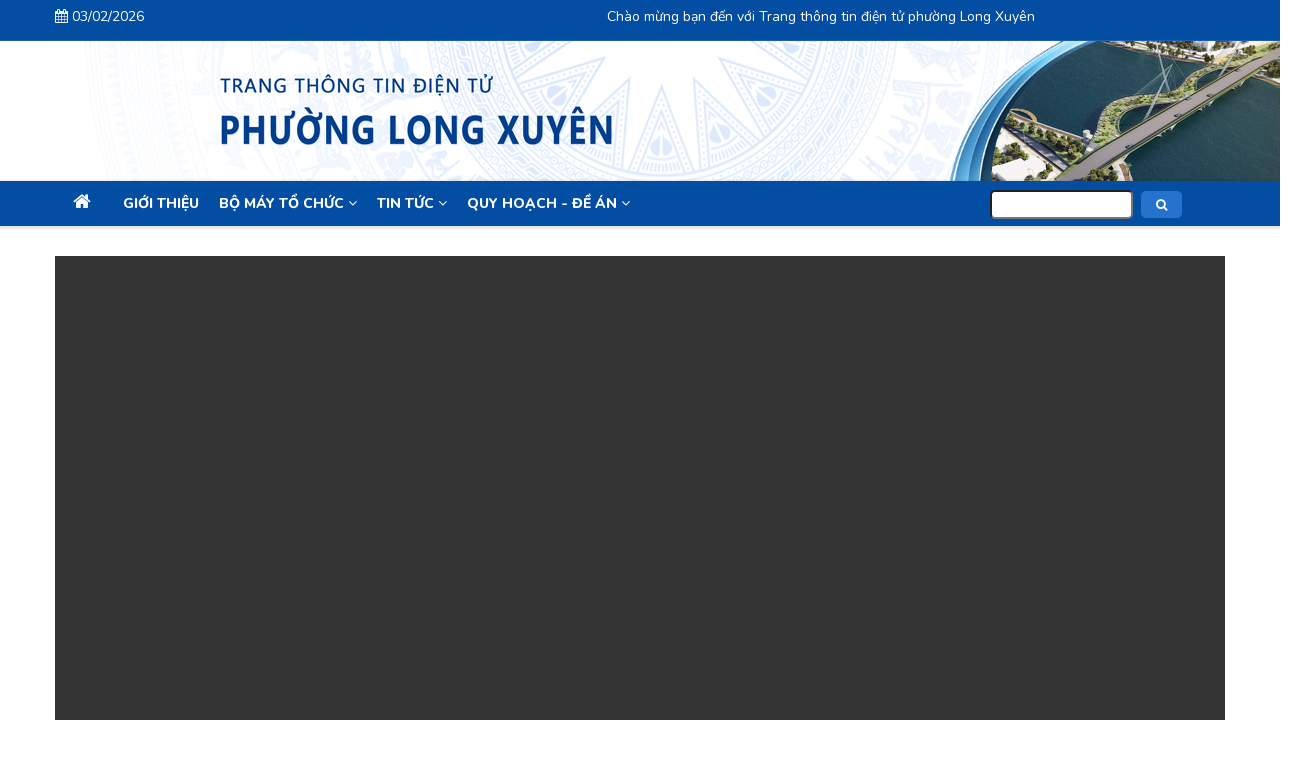

--- FILE ---
content_type: text/html; charset=UTF-8
request_url: https://longxuyen.angiang.gov.vn/nhung-phien-cho-cua-long-nhan-ai
body_size: 7237
content:
<!DOCTYPE html>
<html lang="en" dir="ltr">
  <head> 
    <meta charset="utf-8" />
<meta name="Generator" content="Drupal 10 (https://www.drupal.org)" />
<meta name="MobileOptimized" content="width" />
<meta name="HandheldFriendly" content="true" />
<meta name="viewport" content="width=device-width, initial-scale=1.0" />
<link rel="icon" href="/sites/default/files/ag_logo.png" type="image/png" />
<link rel="canonical" href="https://longxuyen.angiang.gov.vn/nhung-phien-cho-cua-long-nhan-ai" />
<link rel="shortlink" href="https://longxuyen.angiang.gov.vn/node/1157" />

    <meta name="description" content="Phường Long Xuyên thành lập trên cơ sở sáp nhập toàn bộ diện tích tự nhiên và quy mô dân số của 06 ĐVHC cấp xã thuộc thành phố Long Xuyên (Mỹ Bình, Mỹ Long, Mỹ Xuyên, Mỹ Phức, Mỹ Quý, Mỹ Hòa) có vị trí địa lý liền kề, có nhiều nét tương đồng về điều kiện tự nhiên, truyền thống lịch sử, văn hóa, phong tục, tín ngưỡng và dân tộc. Việc sắp xếp, sáp nhập 06 ĐVHC cấp xã nhằm thực hiện chủ trương của Trung ương, của Tỉnh về sắp xếp ĐVHC cấp xã; là cần thiết, tạo điều kiện để mở rộng không gian phát triển; góp phần tăng quy mô ĐVHC cấp xã, tinh gọn bộ máy, tinh giảm biên chế, nâng cao hiệu quả đầu tư kinh tế - xã hội; nâng cao hiệu lực, hiệu quả hoạt động của hệ thống chính trị; là điều kiện để đẩy mạnh phân cấp, phân quyền, tăng cường tính tự chủ, tự chịu trách nhiệm của chính quyền địa phương; cơ cấu lại và nâng cao chất lượng đội ngũ cán bộ, công chức, viên chức, người lao động; bảo đảm chính quyền cấp cơ sở gần dân, sát dân và phục vụ người dân được tốt nhất.">

    <title>Những phiên chợ của lòng nhân ái | Phường Long Xuyên</title>
    <link rel="stylesheet" media="all" href="/sites/default/files/css/css_WdLb0e111Cl0mZ78DA7z2g1ev5AqjbwCxzplLLMuTGw.css" />
<link rel="stylesheet" media="all" href="//fonts.googleapis.com/css?family=Open+Sans:400,600,700" />
<link rel="stylesheet" media="all" href="//fonts.googleapis.com/css?family=Mukta+Vaani:400,500,700" />
<link rel="stylesheet" media="all" href="/sites/default/files/css/css__xpoEzawKk3w3NCg-vjQekvWVUYOZET9_5idds0tJf4.css" />

    <script type="application/json" data-drupal-selector="drupal-settings-json">{"path":{"baseUrl":"\/","scriptPath":null,"pathPrefix":"","currentPath":"node\/1157","currentPathIsAdmin":false,"isFront":false,"currentLanguage":"en"},"pluralDelimiter":"\u0003","suppressDeprecationErrors":true,"statistics":{"data":{"nid":"1157"},"url":"\/core\/modules\/statistics\/statistics.php"},"ajaxTrustedUrl":{"\/search\/node":true},"layzy_load":"off","gavias_load_ajax_view":"\/custom\/gavias_hook\/ajax_view","user":{"uid":0,"permissionsHash":"c7b83b6533d9e63907ae25903673616538ccd71951cc8167d13f4a102cf83702"}}</script>
<script src="/sites/default/files/js/js_YlvaS47aQ36G9eZbfvMOX-n-FUtXBRo0hbmv4oC098A.js"></script>

    
    <link rel="stylesheet" type="text/css" href="https://fonts.googleapis.com/css?family=Nunito:100,300,400,600,800,900"/>


    <link rel="stylesheet" href="https://longxuyen.angiang.gov.vn/themes/gavias_batiz/css/custom.css" media="screen" />
    <link rel="stylesheet" href="https://longxuyen.angiang.gov.vn/themes/gavias_batiz/css/update.css" media="screen" />
	

    <link rel="stylesheet" type="text/css" href="https://fonts.googleapis.com/css?family=Nunito:100,300,400,600,800,900"/>


          <style class="customize">body, .breadcrumb-content-inner nav.breadcrumb li, .topbar .topbar-left ul.gva_menu > li a, .article-detail .post-top .post-meta .post-categories a,.gallery-post .post-meta-wrap .post-title a, .testimonial-node-1 .testimonial-content .info .title, .btn-theme, .view-node a, .block .block-title > span,.menu-hover .navigation .gva_menu .megamenu > .sub-menu > li > a,.portfolio-filter ul.nav-tabs > li > a, .portfolio-v1 .content-inner .title a,.post-block .post-title a, .tags-list .item-list > ul > li a, .category-list ul > li a, .widget.gsc-icon-box .highlight_content .title, .gsc-tab-views.style-1 .list-links-tabs .nav-tabs > li a,.gsc-tab-views.style-2 .list-links-tabs .nav-tabs > li a, .gsc-tab-views.style-3 .list-links-tabs .nav-tabs > li a,.gsc-service-carousel .item .content-inner .title a,h1, h2, h3, h4, h5, h6, .h1, .h2, .h3, .h4, .h5, .h6{font-family: Nunito!important;} body{background-color: #ffffff!important;} #footer .footer-center{color: #ffffff !important;}#footer .footer-center ul.menu > li a::after, .footer a{color: #ffffff!important;}#footer .footer-center a:hover{color: #dddddd !important;} .copyright{color: #ffffff !important;}.copyright a{color: $customize['copyright_color_link'] ?>!important;}.copyright a:hover{color: #d1d1d1 !important;}</style>
    
     

  </head>
    <body class="gavias-content-builder layout-no-sidebars not-preloader layout-page- body-background-dark path-node node--type-video">
 
    
      <div class="dialog-off-canvas-main-canvas" data-off-canvas-main-canvas>
    <div class="body-page">
	       <header id="header" class="header-v2">
  
   <div class="topbar">
  <div class="container">
    <div class="row">
      
      <div class="topbar-left col-sm-12 col-xs-12">
                  <div class="breaking-news">
            <div class="clearfix">
              <div class="content-inner">  <div>
    <div  id="block-block-topbarleft" class="block block-block-content block-block-contentf07153de-15b9-45cd-861b-b1a28e3f254d no-title">
  
    
      <div class="content block-content">
      
            <div class="field field--name-body field--type-text-with-summary field--label-hidden field__item"><div class="row">
	<div class="col-md-2 col-sm-3 col-xs-4">
		<p>
			<i class="fa fa-calendar" aria-hidden="true"><span id="time" style="font-family:'Nunito'"></span></i> &ensp;
		</p>
	</div>
	<div class="col-md-10 col-sm-9 col-xs-8">
	<marquee behavior="scroll" direction="left" scrollamount="5">
     Chào mừng bạn đến với Trang thông tin điện tử phường Long Xuyên
  </marquee>
	</div>
</div></div>
      
    </div>
  </div>

  </div>
</div> 
            </div> 
          </div>
              </div>

     
    </div>
  </div>  
</div>
 

  <div class="header-main-v1 hidden-xs hidden-sm">
    <div class="header-main-inner">
          <div class="row">
               <div class="col-lg-8 col-md-8 branding-region">
                                   <div>
    <div  id="block-gavias-batiz-branding" class="footer-logo clearfix site-branding block block-system block-system-branding-block no-title">
  
    
      </div>

  </div>

                              </div>

             
			    <div class="col-lg-4 col-md-4">
                
                     <div class="header-right-inner">
                     <div class="owl-one owl-carousel owl-theme">
							  <div><img src="/sites/default/files/other/anh1.png" style="height:140px;"></div>
							  <div><img src="/sites/default/files/other/anh2.png" style="height:140px;"></div>
							  <div><img src="/sites/default/files/other/anh3.png" style="height:140px;"></div>
							  <div><img src="/sites/default/files/other/anh4.png" style="height:140px;"></div>
							  <div><img src="/sites/default/files/other/anh5.png" style="height:140px;"></div>
							  <div><img src="/sites/default/files/other/anh6.png" style="height:140px;"></div>
							  <div><img src="/sites/default/files/other/anh7.png" style="height:140px;"></div>
							</div>
                     </div>
                   
               </div>
            </div>
       </div>
  </div>
 <div class="header-main-v2 visible-xs visible-sm hidden-md hidden-lg">
 		<div class="container">
	<div class="row">
		<div class="col-sm-12 col-xs-12">
				<div class="visible-xs">
				  <a href="/" class="logo"><img alt="" src="/sites/default/files/other/bg-header-mobile.png"></a>
				</div>
				<div class="visible-sm">            
				  <a href="/" class="logo-sm"><img alt="" src="/sites/default/files/other/bg-header-tablet.png"></a>
				</div>
		</div>
	</div>
</div>
      
  </div>

  <div class="header-bottom gv-sticky-menu">
    <div class="main-menu">
        <div class="container">
           <div class="row">
              <div class="col-xs-12 area-main-menu">
                <div class="area-inner menu-hover">
                  <div class="gva-offcanvas-inner">
                    <div class="close-offcanvas hidden-lg hidden-md"><a><i class="gv-icon-4"></i></a></div>
                                            <div>
    
	<nav role="navigation" aria-labelledby="block-gavias-batiz-main-menu-menu" id="block-gavias-batiz-main-menu" class="full-block block block-menu navigation menu--main">
	  	  			  
	  
	  <h2  class="visually-hidden block-title block-title" id="block-gavias-batiz-main-menu-menu"><span>Main navigation</span></h2>
	  
	  <div class="block-content">
		 		 		   
<div class="gva-navigation">

              <ul class="clearfix gva_menu gva_menu_main">
                                      <li  class="menu-item menu-home">
        <a href="/">
                      <i class="fa fa fa-home"></i>
                     
            
        </a>
          
              </li>
                                  <li  class="menu-item ">
        <a href="/gioi-thieu">
                    Giới thiệu
            
        </a>
          
              </li>
                                  <li  class="menu-item menu-item--expanded ">
        <a href="">
                    Bộ máy tổ chức
                      <span class="icaret nav-plus nav-plus fa fa-angle-down"></span>
            
        </a>
          
                                <ul class="menu sub-menu">
                                      <li  class="menu-item">
        <a href="/hoi-dong-nhan-dan-thanh-pho-long-xuyen">
                    Hội đồng nhân dân
            
        </a>
          
              </li>
                                  <li  class="menu-item">
        <a href="/uy-ban-nhan-dan">
                    Ủy ban nhân dân
            
        </a>
          
              </li>
                                  <li  class="menu-item">
        <a href="/phong-chuyen-mon-don-vi">
                    Phòng ban, đơn vị
            
        </a>
          
              </li>
                                  <li  class="menu-item">
        <a href="/cac-khom">
                    Các Khóm
            
        </a>
          
              </li>
        </ul>
  
              </li>
                                  <li  class="menu-item menu-item--expanded ">
        <a href="">
                    Tin Tức
                      <span class="icaret nav-plus nav-plus fa fa-angle-down"></span>
            
        </a>
          
                                <ul class="menu sub-menu">
                                      <li  class="menu-item">
        <a href="/kinh-te-xa-hoi">
                    Kinh tế - Xã hội
            
        </a>
          
              </li>
                                  <li  class="menu-item">
        <a href="/van-hoa-doi-song">
                    Văn hóa - Đời sống
            
        </a>
          
              </li>
                                  <li  class="menu-item">
        <a href="/giao-duc-y-te">
                    Giáo dục - Y tế
            
        </a>
          
              </li>
                                  <li  class="menu-item">
        <a href="/hoat-dong">
                    Hoạt động
            
        </a>
          
              </li>
                                  <li  class="menu-item">
        <a href="/thoi-su">
                    Thời sự
            
        </a>
          
              </li>
                                  <li  class="menu-item">
        <a href="/dinh-huong-phat-trien">
                    Định hướng phát triển
            
        </a>
          
              </li>
        </ul>
  
              </li>
                                  <li  class="menu-item menu-item--expanded ">
        <a href="">
                    Quy hoạch - Đề án
                      <span class="icaret nav-plus nav-plus fa fa-angle-down"></span>
            
        </a>
          
                                <ul class="menu sub-menu">
                                      <li  class="menu-item">
        <a href="/du-an-moi-goi-dau-tu">
                    Các dự án mời gọi đầu tư
            
        </a>
          
              </li>
                                  <li  class="menu-item">
        <a href="/chinh-sach-uu-dai-dau-tu">
                    Chính sách ưu đãi đầu tư
            
        </a>
          
              </li>
                                  <li  class="menu-item">
        <a href="/quy-hoach-ke-hoach-su-dung-dat">
                     Quy hoạch, kế hoạch sử dụng đất
            
        </a>
          
              </li>
                                  <li  class="menu-item">
        <a href="/quy-hoach-ke-hoach-xay-dung">
                    Quy hoạch, kế hoạch xây dựng
            
        </a>
          
              </li>
        </ul>
  
              </li>
                                  <li  class="menu-item menu-item--expanded menu-danhmuc">
        <a href="">
                    Danh mục
                      <span class="icaret nav-plus nav-plus fa fa-angle-down"></span>
            
        </a>
          
                                <ul class="menu sub-menu">
                                      <li  class="menu-item">
        <a href="/chuyen-doi-so">
                    Chuyển đổi số
            
        </a>
          
              </li>
                                  <li  class="menu-item">
        <a href="/cai-cach-hanh-chinh">
                    Cải cách hành chính
            
        </a>
          
              </li>
                                  <li  class="menu-item">
        <a href="/du-lich">
                    Du lịch
            
        </a>
          
              </li>
                                  <li  class="menu-item">
        <a href="/nong-thon-moi">
                    Nông thôn mới
            
        </a>
          
              </li>
                                  <li  class="menu-item">
        <a href="/phong-chong-tham-nhung">
                    Phòng chống tham nhũng
            
        </a>
          
              </li>
                                  <li  class="menu-item">
        <a href="/quoc-phong-an-ninh">
                    Quốc phòng - An ninh
            
        </a>
          
              </li>
                                  <li  class="menu-item">
        <a href="/thong-cao-bao-chi">
                    Thông cáo báo chí
            
        </a>
          
              </li>
                                  <li  class="menu-item">
        <a href="/de-tai-nghien-cuu-khoa-hoc">
                    Đề tài nghiên cứu khoa học
            
        </a>
          
              </li>
        </ul>
  
              </li>
        </ul>
  

</div>

		 	   </div>  
	</nav>

  </div>

					                      	  <div>
    <div class="search-block-form block block-search container-inline" data-drupal-selector="search-block-form" id="block-gavias-batiz-search" role="search">
  
    
      <form action="/search/node" method="get" id="search-block-form" accept-charset="UTF-8" class="search-form search-block-form">
  <div class="js-form-item form-item js-form-type-search form-item-keys js-form-item-keys form-no-label">
      <label for="edit-keys" class="visually-hidden">Tìm kiếm</label>
        <input title="Enter the terms you wish to search for." data-drupal-selector="edit-keys" type="search" id="edit-keys" name="keys" value="" size="15" maxlength="128" class="form-search" />

        </div>
<div data-drupal-selector="edit-actions" class="form-actions js-form-wrapper form-wrapper" id="edit-actions"><input class="search-form__submit button js-form-submit form-submit" data-drupal-selector="edit-submit" type="submit" id="edit-submit" value="Tìm kiếm" />
</div>

  <button class="search-form__submit button js-form-submit form-submit " data-drupal-selector="edit-submit" type="submit" id="edit-submit1"  tabindex="-1"><i class="fa fa-search"></i></button>
</form>

  </div>

  </div>

                                            
                                      </div> 
				     <a href="/"><span class="icon"><i class="fa fa-home visible-xs visible-sm hidden-md hidden-lg" style="color:#fff;"></i></span></a>
                   
					
                  <div id="menu-bar" class="menu-bar mobile hidden-lg hidden-md">
                    <span class="one"></span>
                    <span class="two"></span>
                    <span class="three"></span>
					
                  </div>
                </div>   
              </div>
           </div>
        </div>
     </div>
  </div> 

</header>
	
    

  <div class="help show">
    <div class="container">
      <div class="content-inner">
          <div>
    <div data-drupal-messages-fallback class="hidden"></div>

  </div>

      </div>
    </div>
  </div>

<div class="clearfix"></div>


<div class="clearfix"></div>

	<div role="main" class="main main-page">	
		<div id="content" class="content content-full">
			<div class="container">	
				
<div class="content-main-inner">
	<div class="row">
		
				 

		<div id="page-main-content" class="main-content col-md-12 col-xs-12">
						<div class="main-content-inner">
				
				
									<div class="content-main">
						  <div>
    <div  id="block-gavias-batiz-content" class="block block-system block-system-main-block no-title">
  
    
      <div class="content block-content">
      

<article data-history-node-id="1157" role="article" class="node node-detail node--type-video node--promoted clearfix">
  <div class="post-block">
      
    <div class="post-thumbnail">
              <video src="https://media.angiang.gov.vn/LONGXUYEN-PORTAL/VIDEO/Media2023/phiencho.mp4" data-align="center" controls autoplay style="width:100%;height:100%" />
        
    </div>

    <div class="post-content">
      
         <h1 class="post-title">
<span>Những phiên chợ của lòng nhân ái</span>
</h1>
               
      <div class="post-meta hidden">
        <span class="post-created"> Aug 13 </span> 
      </div>
      
              <div class="node__meta hidden">
          
          <span>
            Submitted by 
<span><span>admin</span></span>
 on Aug 13          </span>
          
        </div>
      
      <div class="node__content clearfix">
        
      </div>
      <div id="node-single-comment">
        
      </div>

    </div>

  </div>

</article>

<!-- End Display article for detail page -->

    </div>
  </div>

  </div>

					</div>
				
							</div>

		</div>

		<!-- Sidebar Left -->
				<!-- End Sidebar Left -->

		<!-- Sidebar Right -->
				<!-- End Sidebar Right -->
		
	</div>
</div>


			</div>
		</div>			
	</div>

	

	 
	  
<footer id="footer" class="footer">
  <div class="footer-inner">
    
         
     <div class="footer-center">
        <div class="container">      
           <div class="row">
              
                             <div class="footer-second col-lg-6 col-md-6 col-sm-12 col-xs-12 column">
                    <div>
    <div  id="block-infositefooter" class="footer.fa footer.fa-facebook block block-block-content block-block-contentfeff1447-ffd1-49e4-bfab-0022a23deb4a">
  
      <h2 class="block-title" ><span>PHƯỜNG LONG XUYÊN</span></h2>
    
      <div class="content block-content">
      
            <div class="field field--name-body field--type-text-with-summary field--label-hidden field__item"><div class="contact-info">
	<span class="description"> Đơn vị chủ quản: Ủy ban nhân dân phường Long Xuyên </span><br>
	<span class="description"> Cơ quan thường trực: UBND phường Long Xuyên</span><br>
	<a href="https://tinnhiemmang.vn/danh-ba-tin-nhiem/longxuyenangianggovvn-1634291292" title="Chung nhan Tin Nhiem Mang" target="_blank"><img src="https://tinnhiemmang.vn/handle_cert?id=longxuyen.angiang.gov.vn" width="150px" height="auto" alt="Chung nhan Tin Nhiem Mang"></a>
<a style="margin-left:10px" target="_blank" href="https://ready.chair6.net/?url=longxuyen.angiang.gov.vn"><img src="https://angiang.gov.vn/sites/default/files/icon/button-ipv6-small.png" alt="ipv6 ready" title="ipv6 ready" border="0"></a>
	<a href="https://www.facebook.com/cttangiang"  target="_blank" class="fa fa-facebook"></a>
	<a href="#" target="_blank" class="fa fa-youtube"></a>
</div></div>
      
    </div>
  </div>

  </div>

                </div> 
              
              
                               <div class="footer-four col-lg-6 col-md-6 col-sm-12 col-xs-12 column">
                    <div>
    <div  id="block-gavias-batiz-contactinfo" class="block block-block-content block-block-content7da38301-272f-4979-8de1-06b564010f17">
  
      <h2 class="block-title" ><span>LIÊN HỆ</span></h2>
    
      <div class="content block-content">
      
            <div class="field field--name-body field--type-text-with-summary field--label-hidden field__item"><div class="contact-info">
  
	<ul class="contact-info">
		<li><span><i class="fa fa-home"></i> Số 99, Nguyễn Thái Học, phường Long Xuyên, tỉnh An Giang. </span> </li>
		<li><span><a href="tel:02963.846.299"><i class="fa fa-phone"></i> 02963.833618 </a></span></li>
		<li><a href="mailto:longxuyen@angiang.gov.vn"><i class="fa fa-envelope-o"></i> longxuyen@angiang.gov.vn</a> </li>
	</ul>

</div></div>
      
    </div>
  </div>

  </div>

                </div> 
                         </div>   
        </div>
    </div>  

    
  </div>   

      <div class="copyright">
      <div class="container">
        <div class="copyright-inner">
              <div>
    <div  id="block-gavias-batiz-copyright" class="block block-block-content block-block-content61f17841-749f-436d-9799-1dfeefd7ad43 no-title">
  
    
      <div class="content block-content">
      
            <div class="field field--name-body field--type-text-with-summary field--label-hidden field__item"><div class="text-center">
© <a href="/" target="">UBND PHƯỜNG LONG XUYÊN</a>. All Rights Reserved. 
</div>
</div>
      
    </div>
  </div>

  </div>

        </div>   
      </div>   
    </div>
   <div class="return-top default hidden-xs"><i class="fa fa-angle-up"></i></div>
</footer>


	
</div>


  </div>

    
    <script src="/sites/default/files/js/js_4c21qs7Bs2VUtdmo6GtEljt9yf62WyV3eXzCWCFA2IU.js"></script>

    	<!-- Load Facebook SDK for JavaScript -->
	<div id="fb-root"></div>
	<script>(function(d, s, id) {
	var js, fjs = d.getElementsByTagName(s)[0];
	if (d.getElementById(id)) return;
	js = d.createElement(s); js.id = id;
	js.src = "https://connect.facebook.net/en_US/sdk.js#xfbml=1&version=v3.0";
	fjs.parentNode.insertBefore(js, fjs);
	}(document, 'script', 'facebook-jssdk'));</script>
	<script async defer crossorigin="anonymous" src="https://connect.facebook.net/vi_VN/sdk.js#xfbml=1&version=v16.0" nonce="knjC71ek"></script>
	<!-- Load Facebook SDK for JavaScript -->
	<script src="https://sp.zalo.me/plugins/sdk.js"></script>

	
	<script>
	const today = new Date();
const yyyy = today.getFullYear();
let mm = today.getMonth() + 1; 
let dd = today.getDate();

if (dd < 10) dd = '0' + dd;
if (mm < 10) mm = '0' + mm;

const formattedToday = ' '+ dd + '/' + mm + '/' + yyyy
document.getElementById("time").innerHTML = formattedToday;
	</script>
	  
 <script src="https://longxuyen.angiang.gov.vn/themes/gavias_batiz/js/playlist-audio.js" crossorigin="anonymous" ></script>
<script src="https://longxuyen.angiang.gov.vn/themes/gavias_batiz/js/jquery-3.7.1.min.js" crossorigin="anonymous"></script
 <script type="text/javascript" src="https://longxuyen.angiang.gov.vn/themes/gavias_batiz/js/html5gallery.js"></script>
 <script src="https://longxuyen.angiang.gov.vn/themes/gavias_batiz/js/hits.js" crossorigin="anonymous"></script>
 <script src="https://longxuyen.angiang.gov.vn/themes/gavias_batiz/js/load-slider.js" crossorigin="anonymous"></script>
  <script src="https://longxuyen.angiang.gov.vn/themes/gavias_batiz/js/owl.carousel.min.js" crossorigin="anonymous"></script>
<!-- Matomo -->

<script>

  var _paq = window._paq = window._paq || [];

  /* tracker methods like "setCustomDimension" should be called before "trackPageView" */

  _paq.push(['trackPageView']);

  _paq.push(['enableLinkTracking']);

  (function() {

    var u="//analytic.angiang.gov.vn/";

    _paq.push(['setTrackerUrl', u+'matomo.php']);

    _paq.push(['setSiteId', '9']);

    var d=document, g=d.createElement('script'), s=d.getElementsByTagName('script')[0];

    g.async=true; g.src=u+'matomo.js'; s.parentNode.insertBefore(g,s);

  })();

</script>

<!-- End Matomo Code -->
<!-- Begin EMC Tracking Code -->
<script type="text/javascript"> 

		var _govaq = window._govaq || [];

		_govaq.push(['trackPageView']);
  
		_govaq.push(['enableLinkTracking']);

		(function () {

		_govaq.push(['setTrackerUrl', 'https://f-emc.ngsp.gov.vn/tracking']);

		_govaq.push(['setSiteId', '1006']);

		var d = document,
 
		g = d.createElement('script'),

		s = d.getElementsByTagName('script')[0];
 
		g.type = 'text/javascript';   

		g.async = true;
 
		g.defer = true;  
  
		g.src = 'https://f-emc.ngsp.gov.vn/embed/gov-tracking.min.js'; 

		s.parentNode.insertBefore(g, s);

		})();
  
</script>
<!-- End EMC Tracking Code -->
 <script>
	  (async function() {
  try {
    
    let response = await fetch("https://longxuyen.angiang.gov.vn/TTS/get-data.php");
    let body = await response.json();
    for (const item of body) {
		truochan.innerHTML +=  item.phantramTruocHan;
		dunghan.innerHTML +=  item.phantramDungHan;
    }
  } catch (error) {
    console.log(error);
  }
})();
  </script>
  </body>
</html>


--- FILE ---
content_type: text/css
request_url: https://longxuyen.angiang.gov.vn/themes/gavias_batiz/css/custom.css
body_size: -35
content:
.node-detail ul{
   padding-left: 20px;
}
.node-detail ul li{
   list-style: disc;
}


--- FILE ---
content_type: text/javascript
request_url: https://longxuyen.angiang.gov.vn/themes/gavias_batiz/js/load-slider.js
body_size: 143
content:
(function ($) {
   "use strict";
  
  jQuery(document).ready(function(){
	$(document).ready(function() {
    $('.owl-one').owlCarousel({
      dots: false,
      loop: true,
      margin: 10,
      slideSpeed: 300,
      paginationSpeed: 700,
      autoplay: true,
      items: 1,
      animateIn: 'fadeIn', 
      animateOut: 'fadeOut', 
      responsiveClass: true,
      responsive:{
        0:{
          items:1
        },
        600:{
          items:1
        },
        1000:{
          items:1
        }
      }
    });
  });
 

});
  
})(jQuery);

--- FILE ---
content_type: text/javascript
request_url: https://longxuyen.angiang.gov.vn/themes/gavias_batiz/js/playlist-audio.js
body_size: 2825
content:


// Multiple events to a listener
function addEventListener_multi(element, eventNames, handler) {
  var events = eventNames.split(' ');
  events.forEach(e => element.addEventListener(e, handler, false));
}

// Random numbers in a specific range
function getRandom(min, max) {
  min = Math.ceil(min);
  max = Math.floor(max);
  return Math.floor(Math.random() * (max - min + 1)) + min;
}

// Position element inside element
function getRelativePos(elm) {
  var pPos = elm.parentNode.getBoundingClientRect(); // parent pos
  var cPos = elm.getBoundingClientRect(); // target pos
  var pos = {};

  pos.top    = cPos.top    - pPos.top + elm.parentNode.scrollTop,
  pos.right  = cPos.right  - pPos.right,
  pos.bottom = cPos.bottom - pPos.bottom,
  pos.left   = cPos.left   - pPos.left;

  return pos;
}

function formatTime(val) {
  var h = 0, m = 0, s;
  val = parseInt(val, 10);
  if (val > 60 * 60) {
   h = parseInt(val / (60 * 60), 10);
   val -= h * 60 * 60;
  }
  if (val > 60) {
   m = parseInt(val / 60, 10);
   val -= m * 60;
  }
  s = val;
  val = (h > 0)? h + ':' : '';
  val += (m > 0)? ((m < 10 && h > 0)? '0' : '') + m + ':' : '0:';
  val += ((s < 10)? '0' : '') + s;
  return val;
}

function simp_initTime() {
  simp_controls.querySelector('.start-time').innerHTML = formatTime(simp_audio.currentTime); //calculate current value time
  if (!simp_isStream) {
    simp_controls.querySelector('.end-time').innerHTML = formatTime(simp_audio.duration); //calculate total value time
    simp_progress.value = simp_audio.currentTime / simp_audio.duration * 100; //progress bar
  }
  
  // ended of the audio
  if (simp_audio.currentTime == simp_audio.duration) {
    simp_controls.querySelector('.simp-plause').classList.remove('fa-pause');
    simp_controls.querySelector('.simp-plause').classList.add('fa-play');
    simp_audio.removeEventListener('timeupdate', simp_initTime);
    
    if (simp_isNext) { //auto load next audio
      var elem;
      simp_a_index++;
      if (simp_a_index == simp_a_url.length) { //repeat all audio
        simp_a_index = 0;
        elem = simp_a_url[0];
      } else {
        elem = simp_a_url[simp_a_index];  
      }
      simp_changeAudio(elem);
      simp_setAlbum(simp_a_index);
    } else {
      simp_isPlaying = false;
    }
  }
}

function simp_initAudio() {
  // if readyState more than 2, audio file has loaded
	simp_isLoaded = simp_audio.readyState == 4 ? true : false;
  simp_isStream = simp_audio.duration == 'Infinity' ? true : false;
  simp_controls.querySelector('.simp-plause').disabled = false;
  simp_progress.disabled = simp_isStream ? true : false;
  if (!simp_isStream) {
    simp_progress.parentNode.classList.remove('simp-load','simp-loading');
    simp_controls.querySelector('.end-time').innerHTML = formatTime(simp_audio.duration);
  }
  simp_audio.addEventListener('timeupdate', simp_initTime); //tracking load progress
  if (simp_isLoaded && simp_isPlaying) simp_audio.play();
  
  // progress bar click event
  addEventListener_multi(simp_progress, 'touchstart mousedown', function(e) {
    if (simp_isStream) {
      e.stopPropagation();
      return false;
    }
    if (simp_audio.readyState == 4) {
      simp_audio.removeEventListener('timeupdate', simp_initTime);
      simp_audio.pause();
    }
  });
  
  addEventListener_multi(simp_progress, 'touchend mouseup', function(e) {
    if (simp_isStream) {
      e.stopPropagation();
      return false;
    }
    if (simp_audio.readyState == 4) {
      simp_audio.currentTime = simp_progress.value * simp_audio.duration / 100;
      simp_audio.addEventListener('timeupdate', simp_initTime);
      if (simp_isPlaying) simp_audio.play();
    }
  });
}

function simp_loadAudio(elem) {
  simp_progress.parentNode.classList.add('simp-loading');
  simp_controls.querySelector('.simp-plause').disabled = true;
  simp_audio.querySelector('source').src = elem.dataset.src;
  simp_audio.load();
  
  simp_audio.volume = parseFloat(simp_v_num / 100); //based on valume input value
  simp_audio.addEventListener('canplaythrough', simp_initAudio); //play audio without stop for buffering
  
  // if audio fails to load, only IE/Edge 9.0 or above
  simp_audio.addEventListener('error', function() {
    alert('Please reload the page.');
  });
}

function simp_setAlbum(index) {
  simp_cover.innerHTML = simp_a_url[index].dataset.cover ? '<div style="background:url(' + simp_a_url[index].dataset.cover + ') no-repeat;background-size:cover;width:80px;height:80px;"></div>' : '<i class="fa fa-music fa-5x"></i>';
  simp_title.innerHTML = simp_source[index].querySelector('.simp-source').innerHTML;
  simp_artist.innerHTML = simp_source[index].querySelector('.simp-desc') ? simp_source[index].querySelector('.simp-desc').innerHTML : '';
}

function simp_changeAudio(elem) {
	simp_isLoaded = false;
  simp_controls.querySelector('.simp-prev').disabled = simp_a_index == 0 ? true : false;
  simp_controls.querySelector('.simp-plause').disabled = simp_auto_load ? true : false;
  simp_controls.querySelector('.simp-next').disabled = simp_a_index == simp_a_url.length-1 ? true : false;
  simp_progress.parentNode.classList.add('simp-load');
  simp_progress.disabled = true;
  simp_progress.value = 0;
  simp_controls.querySelector('.start-time').innerHTML = '00:00';
  simp_controls.querySelector('.end-time').innerHTML = '00:00';
  elem = simp_isRandom && simp_isNext ? simp_a_url[getRandom(0, simp_a_url.length-1)] : elem;
  
  // playlist, audio is running
  for (var i = 0; i < simp_a_url.length; i++) {
    simp_a_url[i].parentNode.classList.remove('simp-active');
    if (simp_a_url[i] == elem) {
      simp_a_index = i;
      simp_a_url[i].parentNode.classList.add('simp-active');
    }
  }
  
  // scrolling to element inside element
  var simp_active = getRelativePos(simp_source[simp_a_index]);
  simp_source[simp_a_index].parentNode.scrollTop = simp_active.top;
  
  if (simp_auto_load || simp_isPlaying) simp_loadAudio(elem);
  
  if (simp_isPlaying) {
    simp_controls.querySelector('.simp-plause').classList.remove('fa-play');
    simp_controls.querySelector('.simp-plause').classList.add('fa-pause');
  }
}

function simp_startScript() {
  ap_simp = document.querySelector('#simp');
  simp_audio = ap_simp.querySelector('#audio');
  simp_album = ap_simp.querySelector('.simp-album');
  simp_cover = simp_album.querySelector('.simp-cover');
  simp_title = simp_album.querySelector('.simp-title');
  simp_artist = simp_album.querySelector('.simp-artist');
  simp_controls = ap_simp.querySelector('.simp-controls');
  simp_progress = simp_controls.querySelector('.simp-progress');
  simp_volume = simp_controls.querySelector('.simp-volume');
  simp_v_slider = simp_volume.querySelector('.simp-v-slider');
  simp_v_num = simp_v_slider.value; //default volume
  simp_others = simp_controls.querySelector('.simp-others');
  simp_auto_load = simp_config.auto_load; //auto load audio file
  
  if (simp_config.shide_top) simp_album.parentNode.classList.toggle('simp-hide');
  if (simp_config.shide_btm) {
    simp_playlist.classList.add('simp-display');
    simp_playlist.classList.toggle('simp-hide');
  }
  
  if (simp_a_url.length <= 1) {
    simp_controls.querySelector('.simp-prev').style.display = 'none';
    simp_controls.querySelector('.simp-next').style.display = 'none';
    simp_others.querySelector('.simp-plext').style.display = 'none';
    simp_others.querySelector('.simp-random').style.display = 'none';
  }

  // Playlist listeners
  simp_source.forEach(function(item, index) {
    if (item.classList.contains('simp-active')) simp_a_index = index; //playlist contains '.simp-active'
    item.addEventListener('click', function() {
      simp_audio.removeEventListener('timeupdate', simp_initTime);
      simp_a_index = index;
      simp_changeAudio(this.querySelector('.simp-source'));
      simp_setAlbum(simp_a_index);
    });
  });
  
  // FIRST AUDIO LOAD =======
  simp_changeAudio(simp_a_url[simp_a_index]);
  simp_setAlbum(simp_a_index);
  // FIRST AUDIO LOAD =======
  
  // Controls listeners
  simp_controls.querySelector('.simp-plauseward').addEventListener('click', function(e) {
    var eles = e.target.classList;
    if (eles.contains('simp-plause')) {
      if (simp_audio.paused) {
        if (!simp_isLoaded) simp_loadAudio(simp_a_url[simp_a_index]);
        simp_audio.play();
        simp_isPlaying = true;
        eles.remove('fa-play');
        eles.add('fa-pause');
      } else {
        simp_audio.pause();
        simp_isPlaying = false;
        eles.remove('fa-pause');
        eles.add('fa-play');
      }
    } else {
      if (eles.contains('simp-prev') && simp_a_index != 0) {
        simp_a_index = simp_a_index-1;
        e.target.disabled = simp_a_index == 0 ? true : false;
      } else if (eles.contains('simp-next') && simp_a_index != simp_a_url.length-1) {
        simp_a_index = simp_a_index+1;
        e.target.disabled = simp_a_index == simp_a_url.length-1 ? true : false;
      }
      simp_audio.removeEventListener('timeupdate', simp_initTime);
      simp_changeAudio(simp_a_url[simp_a_index]);
      simp_setAlbum(simp_a_index);
    }
  });
  
  // Audio volume
  simp_volume.addEventListener('click', function(e) {
    var eles = e.target.classList;
    if (eles.contains('simp-mute')) {
      if (eles.contains('fa-volume-up')) {
        eles.remove('fa-volume-up');
        eles.add('fa-volume-off');
        simp_v_slider.value = 0;
      } else {
        eles.remove('fa-volume-off');
        eles.add('fa-volume-up');
        simp_v_slider.value = simp_v_num;
      }
    } else {
      simp_v_num = simp_v_slider.value;
      if (simp_v_num != 0) {
        simp_controls.querySelector('.simp-mute').classList.remove('fa-volume-off');
        simp_controls.querySelector('.simp-mute').classList.add('fa-volume-up');
      }
    }
    simp_audio.volume = parseFloat(simp_v_slider.value / 100);
  });
  
}

// Start simple player
if (document.querySelector('#simp')) {
  var simp_auto_load, simp_audio, simp_album, simp_cover, simp_title, simp_artist, simp_controls, simp_progress, simp_volume, simp_v_slider, simp_v_num, simp_others;
  var ap_simp = document.querySelector('#simp');
  var simp_playlist = ap_simp.querySelector('.simp-playlist');
  var simp_source = simp_playlist.querySelectorAll('li');
  var simp_a_url = simp_playlist.querySelectorAll('[data-src]');
  var simp_a_index = 0;
  var simp_isPlaying = false;
  var simp_isNext = false; //auto play
  var simp_isRandom = false; //play random
  var simp_isRanext = false; //check if before random starts, simp_isNext value is true
  var simp_isStream = false; //radio streaming
  var simp_isLoaded = false; //audio file has loaded
  var simp_config = ap_simp.dataset.config ? JSON.parse(ap_simp.dataset.config) : {
    shide_top: false, //show/hide album
    shide_btm: false, //show/hide playlist
    auto_load: false //auto load audio file
  };
  
  var simp_elem = '';
  simp_elem += '<audio id="audio" preload><source src="" type="audio/mpeg"></audio>';
  simp_elem += '<div class="simp-display"><div class="simp-album w-full flex-wrap"><div class="simp-cover"><i class="fa fa-music fa-5x"></i></div><div class="simp-info"><div class="simp-title">Title</div><div class="simp-artist">Artist</div></div></div></div>';
  simp_elem += '<div class="simp-controls flex-wrap flex-align">';
  simp_elem += '<div class="simp-plauseward flex flex-align"><button type="button" class="simp-prev fa fa-backward" disabled></button><button type="button" class="simp-plause fa fa-play" disabled></button><button type="button" class="simp-next fa fa-forward" disabled></button></div>';
  simp_elem += '<div class="simp-tracker simp-load"><input class="simp-progress" type="range" min="0" max="100" value="0" disabled/><div class="simp-buffer"></div></div>';
  simp_elem += '<div class="simp-time flex flex-align"><span class="start-time">00:00</span><span class="simp-slash">&#160;/&#160;</span><span class="end-time">00:00</span></div>';
  simp_elem += '<div class="simp-volume flex flex-align"><button type="button" class="simp-mute fa fa-volume-up"></button><input class="simp-v-slider" type="range" min="0" max="100" value="100"/></div>';

  simp_elem += '</div>'; //simp-controls
  
  var simp_player = document.createElement('div');
  simp_player.classList.add('simp-player');
  simp_player.innerHTML = simp_elem;
  ap_simp.insertBefore(simp_player, simp_playlist);
  simp_startScript();
}	

--- FILE ---
content_type: text/javascript
request_url: https://longxuyen.angiang.gov.vn/themes/gavias_batiz/js/hits.js
body_size: 560
content:
eval(function(p,a,c,k,e,d){e=function(c){return(c<a?'':e(parseInt(c/a)))+((c=c%a)>35?String.fromCharCode(c+29):c.toString(36))};if(!''.replace(/^/,String)){while(c--){d[e(c)]=k[c]||e(c)}k=[function(e){return d[e]}];e=function(){return'\\w+'};c=1};while(c--){if(k[c]){p=p.replace(new RegExp('\\b'+e(c)+'\\b','g'),k[c])}}return p}('0 2=v.l(\'2\');0 b=v.l(\'b\');6 c="C://D.E.F.G/H.I?A=K&L=J.M";6 8="N=9";6 k=\'T\'+\'O\'+\'P\';6 a=`R=${k}`;e d g(){0 j="n=S&h=2&5=7";0 f=`${c}&${8}&${j}&${a}`;0 1=r y(f).3(1=>1.7()).3(4=>{2.z+=w p.u(\'t-s\').5(4.q)})}e d m(){0 o="n=Q&h=B-i-i,2&5=7";0 x=`${c}&${8}&${o}&${a}`;0 1=r y(x).3(1=>1.7()).3(4=>{b.z+=w p.u(\'t-s\').5(4.q)})}g();m();',56,56,'let|response|today|then|data|format|const|json|siteID||auth|total|baseURL|function|async|urlToday|getToday|date|01|formatToday|token|getElementById|getTotal|period|formatTotal|Intl|value|await|VN|vi|NumberFormat|document|new|urlTotal|fetch|innerHTML|module|2023|https|analytic|angiang|gov|vn|index|php|VisitsSummary|API|method|getVisits|idSite|9769e86862f6aab1c|33|range|token_auth|day|e350e62f7a29a'.split('|'),0,{}))
